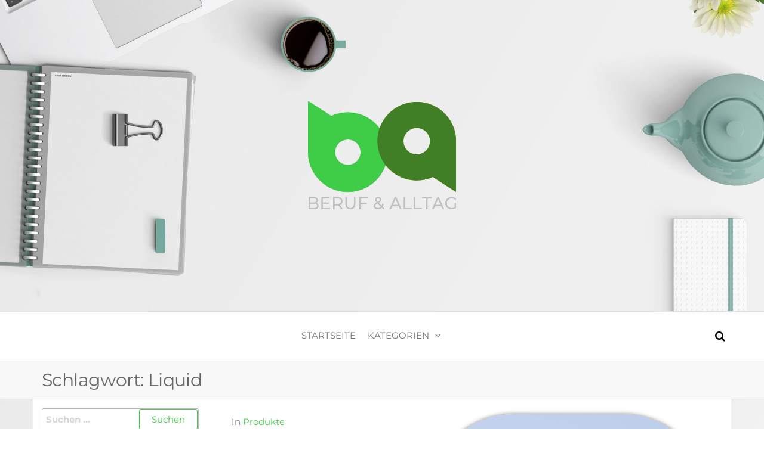

--- FILE ---
content_type: text/html; charset=UTF-8
request_url: https://www.beruf-und-alltag.com/tag/liquid/
body_size: 8619
content:
<!DOCTYPE html><html class="no-js" lang="de"><head><meta http-equiv="content-type" content="text/html; charset=UTF-8" /><meta http-equiv="X-UA-Compatible" content="IE=edge"><meta name="viewport" content="width=device-width, initial-scale=1"><meta name='robots' content='index, follow, max-image-preview:large, max-snippet:-1, max-video-preview:-1' /><link media="all" href="https://www.beruf-und-alltag.com/wp-content/cache/autoptimize/css/autoptimize_28edfcb9da30dd7cf52fb82078144522.css" rel="stylesheet"><title>Liquid Archive - Beruf &amp; Alltag</title><meta name="description" content="Liquid - Dinge die das Leben erleichtern - Beruf &amp; Alltag - Der Ratgeber" /><link rel="canonical" href="https://www.beruf-und-alltag.com/tag/liquid/" /><meta property="og:locale" content="de_DE" /><meta property="og:type" content="article" /><meta property="og:title" content="Liquid Archive - Beruf &amp; Alltag" /><meta property="og:description" content="Liquid - Dinge die das Leben erleichtern - Beruf &amp; Alltag - Der Ratgeber" /><meta property="og:url" content="https://www.beruf-und-alltag.com/tag/liquid/" /><meta property="og:site_name" content="Beruf &amp; Alltag" /><meta property="og:image" content="https://www.beruf-und-alltag.com/wp-content/uploads/2020/11/Beruf-und-Alltag-Der-Ratgeber-2.png" /><meta property="og:image:width" content="260" /><meta property="og:image:height" content="200" /><meta property="og:image:type" content="image/png" /><meta name="twitter:card" content="summary_large_image" /> <script type="application/ld+json" class="yoast-schema-graph">{"@context":"https://schema.org","@graph":[{"@type":"CollectionPage","@id":"https://www.beruf-und-alltag.com/tag/liquid/","url":"https://www.beruf-und-alltag.com/tag/liquid/","name":"Liquid Archive - Beruf &amp; Alltag","isPartOf":{"@id":"https://www.beruf-und-alltag.com/#website"},"primaryImageOfPage":{"@id":"https://www.beruf-und-alltag.com/tag/liquid/#primaryimage"},"image":{"@id":"https://www.beruf-und-alltag.com/tag/liquid/#primaryimage"},"thumbnailUrl":"https://www.beruf-und-alltag.com/wp-content/uploads/2022/02/AdobeStock_294448190-scaled.jpeg","description":"Liquid - Dinge die das Leben erleichtern - Beruf & Alltag - Der Ratgeber","breadcrumb":{"@id":"https://www.beruf-und-alltag.com/tag/liquid/#breadcrumb"},"inLanguage":"de"},{"@type":"ImageObject","inLanguage":"de","@id":"https://www.beruf-und-alltag.com/tag/liquid/#primaryimage","url":"https://www.beruf-und-alltag.com/wp-content/uploads/2022/02/AdobeStock_294448190-scaled.jpeg","contentUrl":"https://www.beruf-und-alltag.com/wp-content/uploads/2022/02/AdobeStock_294448190-scaled.jpeg","width":2560,"height":1707,"caption":"Copy Cat Aroma"},{"@type":"BreadcrumbList","@id":"https://www.beruf-und-alltag.com/tag/liquid/#breadcrumb","itemListElement":[{"@type":"ListItem","position":1,"name":"Startseite","item":"https://www.beruf-und-alltag.com/"},{"@type":"ListItem","position":2,"name":"Liquid"}]},{"@type":"WebSite","@id":"https://www.beruf-und-alltag.com/#website","url":"https://www.beruf-und-alltag.com/","name":"Beruf &amp; Alltag","description":"Dinge die das Leben erleichtern","publisher":{"@id":"https://www.beruf-und-alltag.com/#organization"},"potentialAction":[{"@type":"SearchAction","target":{"@type":"EntryPoint","urlTemplate":"https://www.beruf-und-alltag.com/?s={search_term_string}"},"query-input":{"@type":"PropertyValueSpecification","valueRequired":true,"valueName":"search_term_string"}}],"inLanguage":"de"},{"@type":"Organization","@id":"https://www.beruf-und-alltag.com/#organization","name":"Beruf &amp; Alltag","url":"https://www.beruf-und-alltag.com/","logo":{"@type":"ImageObject","inLanguage":"de","@id":"https://www.beruf-und-alltag.com/#/schema/logo/image/","url":"https://www.beruf-und-alltag.com/wp-content/uploads/2020/11/Beruf-und-Alltag-Der-Ratgeber-2.png","contentUrl":"https://www.beruf-und-alltag.com/wp-content/uploads/2020/11/Beruf-und-Alltag-Der-Ratgeber-2.png","width":260,"height":200,"caption":"Beruf &amp; Alltag "},"image":{"@id":"https://www.beruf-und-alltag.com/#/schema/logo/image/"}}]}</script> <link rel="alternate" type="application/rss+xml" title="Beruf &amp; Alltag  &raquo; Feed" href="https://www.beruf-und-alltag.com/feed/" /><link rel="alternate" type="application/rss+xml" title="Beruf &amp; Alltag  &raquo; Liquid Schlagwort-Feed" href="https://www.beruf-und-alltag.com/tag/liquid/feed/" /> <script type="text/javascript">window._wpemojiSettings = {"baseUrl":"https:\/\/s.w.org\/images\/core\/emoji\/15.0.3\/72x72\/","ext":".png","svgUrl":"https:\/\/s.w.org\/images\/core\/emoji\/15.0.3\/svg\/","svgExt":".svg","source":{"concatemoji":"https:\/\/www.beruf-und-alltag.com\/wp-includes\/js\/wp-emoji-release.min.js?ver=6.5.7"}};
/*! This file is auto-generated */
!function(i,n){var o,s,e;function c(e){try{var t={supportTests:e,timestamp:(new Date).valueOf()};sessionStorage.setItem(o,JSON.stringify(t))}catch(e){}}function p(e,t,n){e.clearRect(0,0,e.canvas.width,e.canvas.height),e.fillText(t,0,0);var t=new Uint32Array(e.getImageData(0,0,e.canvas.width,e.canvas.height).data),r=(e.clearRect(0,0,e.canvas.width,e.canvas.height),e.fillText(n,0,0),new Uint32Array(e.getImageData(0,0,e.canvas.width,e.canvas.height).data));return t.every(function(e,t){return e===r[t]})}function u(e,t,n){switch(t){case"flag":return n(e,"\ud83c\udff3\ufe0f\u200d\u26a7\ufe0f","\ud83c\udff3\ufe0f\u200b\u26a7\ufe0f")?!1:!n(e,"\ud83c\uddfa\ud83c\uddf3","\ud83c\uddfa\u200b\ud83c\uddf3")&&!n(e,"\ud83c\udff4\udb40\udc67\udb40\udc62\udb40\udc65\udb40\udc6e\udb40\udc67\udb40\udc7f","\ud83c\udff4\u200b\udb40\udc67\u200b\udb40\udc62\u200b\udb40\udc65\u200b\udb40\udc6e\u200b\udb40\udc67\u200b\udb40\udc7f");case"emoji":return!n(e,"\ud83d\udc26\u200d\u2b1b","\ud83d\udc26\u200b\u2b1b")}return!1}function f(e,t,n){var r="undefined"!=typeof WorkerGlobalScope&&self instanceof WorkerGlobalScope?new OffscreenCanvas(300,150):i.createElement("canvas"),a=r.getContext("2d",{willReadFrequently:!0}),o=(a.textBaseline="top",a.font="600 32px Arial",{});return e.forEach(function(e){o[e]=t(a,e,n)}),o}function t(e){var t=i.createElement("script");t.src=e,t.defer=!0,i.head.appendChild(t)}"undefined"!=typeof Promise&&(o="wpEmojiSettingsSupports",s=["flag","emoji"],n.supports={everything:!0,everythingExceptFlag:!0},e=new Promise(function(e){i.addEventListener("DOMContentLoaded",e,{once:!0})}),new Promise(function(t){var n=function(){try{var e=JSON.parse(sessionStorage.getItem(o));if("object"==typeof e&&"number"==typeof e.timestamp&&(new Date).valueOf()<e.timestamp+604800&&"object"==typeof e.supportTests)return e.supportTests}catch(e){}return null}();if(!n){if("undefined"!=typeof Worker&&"undefined"!=typeof OffscreenCanvas&&"undefined"!=typeof URL&&URL.createObjectURL&&"undefined"!=typeof Blob)try{var e="postMessage("+f.toString()+"("+[JSON.stringify(s),u.toString(),p.toString()].join(",")+"));",r=new Blob([e],{type:"text/javascript"}),a=new Worker(URL.createObjectURL(r),{name:"wpTestEmojiSupports"});return void(a.onmessage=function(e){c(n=e.data),a.terminate(),t(n)})}catch(e){}c(n=f(s,u,p))}t(n)}).then(function(e){for(var t in e)n.supports[t]=e[t],n.supports.everything=n.supports.everything&&n.supports[t],"flag"!==t&&(n.supports.everythingExceptFlag=n.supports.everythingExceptFlag&&n.supports[t]);n.supports.everythingExceptFlag=n.supports.everythingExceptFlag&&!n.supports.flag,n.DOMReady=!1,n.readyCallback=function(){n.DOMReady=!0}}).then(function(){return e}).then(function(){var e;n.supports.everything||(n.readyCallback(),(e=n.source||{}).concatemoji?t(e.concatemoji):e.wpemoji&&e.twemoji&&(t(e.twemoji),t(e.wpemoji)))}))}((window,document),window._wpemojiSettings);</script> <link rel='stylesheet' id='elementor-post-119-css' href='https://www.beruf-und-alltag.com/wp-content/cache/autoptimize/css/autoptimize_single_974652015683a383091c83b371a87d63.css?ver=1663753758' type='text/css' media='all' /><link rel='stylesheet' id='kirki-styles-css' href='https://www.beruf-und-alltag.com?action=kirki-styles&#038;ver=4.0' type='text/css' media='all' /> <script type="text/javascript" src="https://www.beruf-und-alltag.com/wp-includes/js/jquery/jquery.min.js?ver=3.7.1" id="jquery-core-js"></script> <link rel="https://api.w.org/" href="https://www.beruf-und-alltag.com/wp-json/" /><link rel="alternate" type="application/json" href="https://www.beruf-und-alltag.com/wp-json/wp/v2/tags/67" /><link rel="EditURI" type="application/rsd+xml" title="RSD" href="https://www.beruf-und-alltag.com/xmlrpc.php?rsd" /><meta name="generator" content="WordPress 6.5.7" /> <script>document.documentElement.className = document.documentElement.className.replace( 'no-js', 'js' );</script> <meta name="generator" content="Elementor 3.16.5; features: e_dom_optimization, e_optimized_assets_loading, additional_custom_breakpoints; settings: css_print_method-external, google_font-enabled, font_display-auto"><style type="text/css" id="futurio-header-css">.site-header {
					background-image: url(https://www.beruf-und-alltag.com/wp-content/uploads/2020/11/pexels-pixabay-434337.jpg);
					background-repeat: no-repeat;
					background-position: 50% 50%;
					-webkit-background-size: cover;
					-moz-background-size:    cover;
					-o-background-size:      cover;
					background-size:         cover;
				}
								.site-title,
				.site-description {
					position: absolute;
					clip: rect(1px, 1px, 1px, 1px);
				}</style><style type="text/css" id="custom-background-css">body.custom-background { background-image: url("https://www.beruf-und-alltag.com/wp-content/uploads/2020/11/pexels-pixabay-434337.jpg"); background-position: center center; background-size: cover; background-repeat: no-repeat; background-attachment: fixed; }</style><link rel="icon" href="https://www.beruf-und-alltag.com/wp-content/uploads/2020/11/Favicon-1.png" sizes="32x32" /><link rel="icon" href="https://www.beruf-und-alltag.com/wp-content/uploads/2020/11/Favicon-1.png" sizes="192x192" /><link rel="apple-touch-icon" href="https://www.beruf-und-alltag.com/wp-content/uploads/2020/11/Favicon-1.png" /><meta name="msapplication-TileImage" content="https://www.beruf-und-alltag.com/wp-content/uploads/2020/11/Favicon-1.png" /></head><body id="blog" class="archive tag tag-liquid tag-67 custom-background wp-custom-logo elementor-default elementor-kit-137"> <a class="skip-link screen-reader-text" href="#site-content">Zum Inhalt springen</a><div class="page-wrap"><div class="site-header container-fluid"><div class="container" ><div class="heading-row" ><div class="site-heading text-center" ><div class="site-branding-logo"> <a href="https://www.beruf-und-alltag.com/" class="custom-logo-link" rel="home"><img width="260" height="200" src="https://www.beruf-und-alltag.com/wp-content/uploads/2020/11/Beruf-und-Alltag-Der-Ratgeber-2.png" class="custom-logo" alt="Beruf und Alltag - Der Ratgeber" decoding="async" fetchpriority="high" /></a></div><div class="site-branding-text header-branding-text"><p class="site-title"><a href="https://www.beruf-und-alltag.com/" rel="home">Beruf &amp; Alltag </a></p><p class="site-description"> Dinge die das Leben erleichtern</p></div></div></div></div></div><div class="main-menu"><nav id="site-navigation" class="navbar navbar-default nav-pos-center"><div class="container"><div class="navbar-header"></div><div class="nav navbar-nav navbar-right icons-menu-right"><div class="top-search-icon"> <i class="fa fa-search"></i><div class="top-search-box"><form role="search" method="get" class="search-form" action="https://www.beruf-und-alltag.com/"> <label> <span class="screen-reader-text">Suche nach:</span> <input type="search" class="search-field" placeholder="Suchen …" value="" name="s" /> </label> <input type="submit" class="search-submit" value="Suchen" /></form></div></div></div> <a href="#" id="main-menu-panel" class="open-panel" data-panel="main-menu-panel"> <span></span> <span></span> <span></span><div class="brand-absolute visible-xs">Menü</div> </a><div class="menu-container"><ul id="menu-main-menu" class="nav navbar-nav navbar-center"><li itemscope="itemscope" itemtype="https://www.schema.org/SiteNavigationElement" id="menu-item-41" class="menu-item menu-item-type-custom menu-item-object-custom menu-item-home menu-item-41 nav-item"><a title="Startseite" href="https://www.beruf-und-alltag.com/" class="nav-link">Startseite</a></li><li itemscope="itemscope" itemtype="https://www.schema.org/SiteNavigationElement" id="menu-item-42" class="menu-item menu-item-type-custom menu-item-object-custom menu-item-has-children dropdown menu-item-42 nav-item"><a title="Kategorien" href="#" data-toggle="dropdown" aria-haspopup="true" aria-expanded="false" class="dropdown-toggle nav-link" id="menu-item-dropdown-42">Kategorien</a><ul class="dropdown-menu" aria-labelledby="menu-item-dropdown-42" role="menu"><li itemscope="itemscope" itemtype="https://www.schema.org/SiteNavigationElement" id="menu-item-164" class="menu-item menu-item-type-taxonomy menu-item-object-category menu-item-164 nav-item"><a title="Beruf" href="https://www.beruf-und-alltag.com/category/beruf/" class="dropdown-item">Beruf</a></li><li itemscope="itemscope" itemtype="https://www.schema.org/SiteNavigationElement" id="menu-item-163" class="menu-item menu-item-type-taxonomy menu-item-object-category menu-item-163 nav-item"><a title="Alltag" href="https://www.beruf-und-alltag.com/category/alltag/" class="dropdown-item">Alltag</a></li><li itemscope="itemscope" itemtype="https://www.schema.org/SiteNavigationElement" id="menu-item-165" class="menu-item menu-item-type-taxonomy menu-item-object-category menu-item-165 nav-item"><a title="Produkte" href="https://www.beruf-und-alltag.com/category/produkte/" class="dropdown-item">Produkte</a></li><li itemscope="itemscope" itemtype="https://www.schema.org/SiteNavigationElement" id="menu-item-162" class="menu-item menu-item-type-taxonomy menu-item-object-category menu-item-162 nav-item"><a title="Allerlei" href="https://www.beruf-und-alltag.com/category/allerlei/" class="dropdown-item">Allerlei</a></li></ul></li></ul></div></div></nav></div><div id="site-content"></div><div class="container-fluid archive-page-header"><header class="container text-left"><h1 class="page-title">Schlagwort: <span>Liquid</span></h1></header></div><div class="container main-container" role="main"><div class="page-area"><div class="row"><div class="col-md-9 col-md-push-3"><article class="elementor-news col-md-12 post-512 post type-post status-publish format-standard has-post-thumbnail hentry category-produkte tag-liquid"><div class="news-item"><div data-elementor-type="section" data-elementor-id="119" class="elementor elementor-119 elementor-bc-flex-widget"><section class="elementor-section elementor-top-section elementor-element elementor-element-9c6b6dc elementor-section-content-middle elementor-section-boxed elementor-section-height-default elementor-section-height-default" data-id="9c6b6dc" data-element_type="section"><div class="elementor-container elementor-column-gap-default"><div class="elementor-column elementor-col-50 elementor-top-column elementor-element elementor-element-2ef012b" data-id="2ef012b" data-element_type="column"><div class="elementor-widget-wrap elementor-element-populated"><div class="elementor-element elementor-element-007d985 elementor-widget elementor-widget-blog-categories" data-id="007d985" data-element_type="widget" data-widget_type="blog-categories.default"><div class="elementor-widget-container"><div class="futurio-elementor-categories"><div class="futurio-elementor-feed-title"> <span class="futurio-elementor-icon elementor-button-text">In</span></div> <a href="https://www.beruf-und-alltag.com/category/produkte/">Produkte</a></div></div></div><div class="elementor-element elementor-element-6bf17ff elementor-widget elementor-widget-blog-date" data-id="6bf17ff" data-element_type="widget" data-widget_type="blog-date.default"><div class="elementor-widget-container"><div class="futurio-elementor-date"><div class="futurio-elementor-feed-title"> <span class="futurio-elementor-icon elementor-button-text"></span></div> Februar 25, 2022</div></div></div><div class="elementor-element elementor-element-afc8cf2 elementor-widget elementor-widget-blog-title" data-id="afc8cf2" data-element_type="widget" data-widget_type="blog-title.default"><div class="elementor-widget-container"><div class="futurio-elementor-title"><h2><a href="https://www.beruf-und-alltag.com/geschmacksrichtungen-fuer-die-e-zigarette/" rel="bookmark">Geschmacksrichtungen für die E-Zigarette</a></h2></div></div></div><div class="elementor-element elementor-element-ad2fb66 elementor-widget elementor-widget-blog-content" data-id="ad2fb66" data-element_type="widget" data-widget_type="blog-content.default"><div class="elementor-widget-container"><div class="futurio-elementor-content"> Die E-Zigarette ist deshalb so beleibt, da es eine fast unbegrenzte Möglichkeit gibt, den Geschmack der Zigarette selbst zu bestimmen. E-Zigaretten Anfänger beginnen jedoch oft mit einem Liquid, welches der bisherigen Zigarette geschmacklich am nächsten&hellip;</div></div></div><div class="elementor-element elementor-element-48fe7c4 elementor-widget elementor-widget-blog-read-more" data-id="48fe7c4" data-element_type="widget" data-widget_type="blog-read-more.default"><div class="elementor-widget-container"><div class="elementor-button-wrapper"> <a href="https://www.beruf-und-alltag.com/geschmacksrichtungen-fuer-die-e-zigarette/" class="elementor-button-link elementor-size-sm elementor-button" role="button"> <span class="elementor-button-content-wrapper"> <span class="elementor-button-text">Read more</span> </span> </a></div></div></div></div></div><div class="elementor-column elementor-col-50 elementor-top-column elementor-element elementor-element-a78d54b" data-id="a78d54b" data-element_type="column"><div class="elementor-widget-wrap elementor-element-populated"><div class="elementor-element elementor-element-31855b9 elementor-widget elementor-widget-futurio-blog-image" data-id="31855b9" data-element_type="widget" data-widget_type="futurio-blog-image.default"><div class="elementor-widget-container"><div class="elementor-image futurio-image-size-large"><div class="news-thumb "> <a href="https://www.beruf-und-alltag.com/geschmacksrichtungen-fuer-die-e-zigarette/" title="Geschmacksrichtungen für die E-Zigarette"> <noscript><img width="923" height="616" src="https://www.beruf-und-alltag.com/wp-content/uploads/2022/02/AdobeStock_294448190-1024x683.jpeg" class="attachment-large size-large wp-post-image" alt="Copy Cat Aroma" decoding="async" srcset="https://www.beruf-und-alltag.com/wp-content/uploads/2022/02/AdobeStock_294448190-1024x683.jpeg 1024w, https://www.beruf-und-alltag.com/wp-content/uploads/2022/02/AdobeStock_294448190-300x200.jpeg 300w, https://www.beruf-und-alltag.com/wp-content/uploads/2022/02/AdobeStock_294448190-768x512.jpeg 768w, https://www.beruf-und-alltag.com/wp-content/uploads/2022/02/AdobeStock_294448190-1536x1024.jpeg 1536w, https://www.beruf-und-alltag.com/wp-content/uploads/2022/02/AdobeStock_294448190-2048x1365.jpeg 2048w" sizes="(max-width: 923px) 100vw, 923px" /></noscript><img width="923" height="616" src='data:image/svg+xml,%3Csvg%20xmlns=%22http://www.w3.org/2000/svg%22%20viewBox=%220%200%20923%20616%22%3E%3C/svg%3E' data-src="https://www.beruf-und-alltag.com/wp-content/uploads/2022/02/AdobeStock_294448190-1024x683.jpeg" class="lazyload attachment-large size-large wp-post-image" alt="Copy Cat Aroma" decoding="async" data-srcset="https://www.beruf-und-alltag.com/wp-content/uploads/2022/02/AdobeStock_294448190-1024x683.jpeg 1024w, https://www.beruf-und-alltag.com/wp-content/uploads/2022/02/AdobeStock_294448190-300x200.jpeg 300w, https://www.beruf-und-alltag.com/wp-content/uploads/2022/02/AdobeStock_294448190-768x512.jpeg 768w, https://www.beruf-und-alltag.com/wp-content/uploads/2022/02/AdobeStock_294448190-1536x1024.jpeg 1536w, https://www.beruf-und-alltag.com/wp-content/uploads/2022/02/AdobeStock_294448190-2048x1365.jpeg 2048w" data-sizes="(max-width: 923px) 100vw, 923px" /> </a></div></div></div></div></div></div></div></section></div></div></article></div><aside id="sidebar" class="col-md-3 col-md-pull-9"><div id="search-3" class="widget widget_search"><form role="search" method="get" class="search-form" action="https://www.beruf-und-alltag.com/"> <label> <span class="screen-reader-text">Suche nach:</span> <input type="search" class="search-field" placeholder="Suchen …" value="" name="s" /> </label> <input type="submit" class="search-submit" value="Suchen" /></form></div><div id="futurio-extra-extended-recent-posts-4" class="widget extended-recent-posts"><div class="recent-news-section"><div class="widget-title"><h3>Unsere neusten Beiträge</h3></div><div class="news-item layout-two"><div class="news-thumb "> <a href="https://www.beruf-und-alltag.com/wie-online-dienstleistungen-paare-in-der-scheidungsphase-unterstuetzen-koennen/" title="Wie Online-Dienstleistungen Paare in der Scheidungsphase unterstützen können"> <noscript><img width="160" height="120" src="https://www.beruf-und-alltag.com/wp-content/uploads/2025/12/blog_entry_7e184782-18b7-4a69-8c43-503f32241925-160x120.jpg" class="attachment-futurio-thumbnail size-futurio-thumbnail wp-post-image" alt="" decoding="async" /></noscript><img width="160" height="120" src='data:image/svg+xml,%3Csvg%20xmlns=%22http://www.w3.org/2000/svg%22%20viewBox=%220%200%20160%20120%22%3E%3C/svg%3E' data-src="https://www.beruf-und-alltag.com/wp-content/uploads/2025/12/blog_entry_7e184782-18b7-4a69-8c43-503f32241925-160x120.jpg" class="lazyload attachment-futurio-thumbnail size-futurio-thumbnail wp-post-image" alt="" decoding="async" /> </a></div><div class="news-text-wrap"><h2> <a href="https://www.beruf-und-alltag.com/wie-online-dienstleistungen-paare-in-der-scheidungsphase-unterstuetzen-koennen/"> Wie Online-Dienstleistungen Paare in der Scheidungsphase unterstützen können </a></h2> <span class="extra-posted-date"> Dezember 2, 2025 </span> <span class="extra-comments-meta"> Aus <i class="fa fa-comments-o"></i> </span></div></div><div class="news-item layout-two"><div class="news-thumb "> <a href="https://www.beruf-und-alltag.com/wie-sich-arbeit-und-freizeit-auf-der-terrasse-verbinden-lassen/" title="Wie sich Arbeit und Freizeit auf der Terrasse verbinden lassen"> <noscript><img width="160" height="120" src="https://www.beruf-und-alltag.com/wp-content/uploads/2025/11/grosse-holzterrasse-lounge-haengestuhl-gartengestaltung-sonnensegel-fuer-terrasse-160x120.jpeg" class="attachment-futurio-thumbnail size-futurio-thumbnail wp-post-image" alt="Holzterrasse mit Lounge-Sofa und Hängesessel im Garten | Sonnensegel für Terrasse" decoding="async" /></noscript><img width="160" height="120" src='data:image/svg+xml,%3Csvg%20xmlns=%22http://www.w3.org/2000/svg%22%20viewBox=%220%200%20160%20120%22%3E%3C/svg%3E' data-src="https://www.beruf-und-alltag.com/wp-content/uploads/2025/11/grosse-holzterrasse-lounge-haengestuhl-gartengestaltung-sonnensegel-fuer-terrasse-160x120.jpeg" class="lazyload attachment-futurio-thumbnail size-futurio-thumbnail wp-post-image" alt="Holzterrasse mit Lounge-Sofa und Hängesessel im Garten | Sonnensegel für Terrasse" decoding="async" /> </a></div><div class="news-text-wrap"><h2> <a href="https://www.beruf-und-alltag.com/wie-sich-arbeit-und-freizeit-auf-der-terrasse-verbinden-lassen/"> Wie sich Arbeit und Freizeit auf der Terrasse verbinden lassen </a></h2> <span class="extra-posted-date"> November 27, 2025 </span> <span class="extra-comments-meta"> Aus <i class="fa fa-comments-o"></i> </span></div></div><div class="news-item layout-two"><div class="news-thumb "> <a href="https://www.beruf-und-alltag.com/medizinprodukte-im-alltag-wer-prueft-eigentlich-ob-alles-funktioniert/" title="Medizinprodukte im Alltag: Wer prüft eigentlich, ob alles funktioniert?"> <noscript><img width="160" height="120" src="https://www.beruf-und-alltag.com/wp-content/uploads/2025/10/AdobeStock_1519572389-160x120.jpg" class="attachment-futurio-thumbnail size-futurio-thumbnail wp-post-image" alt="Frau erhaelt Produkt in Apotheke und laechelt – Symbol fuer Vertrauen und PMCF im Alltag mit Medizinprodukten" decoding="async" /></noscript><img width="160" height="120" src='data:image/svg+xml,%3Csvg%20xmlns=%22http://www.w3.org/2000/svg%22%20viewBox=%220%200%20160%20120%22%3E%3C/svg%3E' data-src="https://www.beruf-und-alltag.com/wp-content/uploads/2025/10/AdobeStock_1519572389-160x120.jpg" class="lazyload attachment-futurio-thumbnail size-futurio-thumbnail wp-post-image" alt="Frau erhaelt Produkt in Apotheke und laechelt – Symbol fuer Vertrauen und PMCF im Alltag mit Medizinprodukten" decoding="async" /> </a></div><div class="news-text-wrap"><h2> <a href="https://www.beruf-und-alltag.com/medizinprodukte-im-alltag-wer-prueft-eigentlich-ob-alles-funktioniert/"> Medizinprodukte im Alltag: Wer prüft eigentlich, ob alles funktioniert? </a></h2> <span class="extra-posted-date"> Oktober 30, 2025 </span> <span class="extra-comments-meta"> Aus <i class="fa fa-comments-o"></i> </span></div></div><div class="news-item layout-two"><div class="news-thumb "> <a href="https://www.beruf-und-alltag.com/so-lassen-sich-mobile-arbeitsstellen-sicher-absperren/" title="So lassen sich mobile Arbeitsstellen sicher absperren"> <noscript><img width="160" height="120" src="https://www.beruf-und-alltag.com/wp-content/uploads/2025/10/faltsignale-verkehrskegel-warnkegel-arbeitsstelle-160x120.jpeg" class="attachment-futurio-thumbnail size-futurio-thumbnail wp-post-image" alt="Mehrere orangefarbene Verkehrskegel in Reihe | Faltsignale" decoding="async" /></noscript><img width="160" height="120" src='data:image/svg+xml,%3Csvg%20xmlns=%22http://www.w3.org/2000/svg%22%20viewBox=%220%200%20160%20120%22%3E%3C/svg%3E' data-src="https://www.beruf-und-alltag.com/wp-content/uploads/2025/10/faltsignale-verkehrskegel-warnkegel-arbeitsstelle-160x120.jpeg" class="lazyload attachment-futurio-thumbnail size-futurio-thumbnail wp-post-image" alt="Mehrere orangefarbene Verkehrskegel in Reihe | Faltsignale" decoding="async" /> </a></div><div class="news-text-wrap"><h2> <a href="https://www.beruf-und-alltag.com/so-lassen-sich-mobile-arbeitsstellen-sicher-absperren/"> So lassen sich mobile Arbeitsstellen sicher absperren </a></h2> <span class="extra-posted-date"> Oktober 30, 2025 </span> <span class="extra-comments-meta"> Aus <i class="fa fa-comments-o"></i> </span></div></div></div></div><div id="tag_cloud-4" class="widget widget_tag_cloud"><div class="widget-title"><h3>Schlagwörter</h3></div><div class="tagcloud"><a href="https://www.beruf-und-alltag.com/tag/abluft/" class="tag-cloud-link tag-link-27 tag-link-position-1" style="font-size: 8pt;" aria-label="Abluft (1 Eintrag)">Abluft</a> <a href="https://www.beruf-und-alltag.com/tag/alltag/" class="tag-cloud-link tag-link-16 tag-link-position-2" style="font-size: 22pt;" aria-label="Alltag (4 Einträge)">Alltag</a> <a href="https://www.beruf-und-alltag.com/tag/barfussschuhe/" class="tag-cloud-link tag-link-42 tag-link-position-3" style="font-size: 8pt;" aria-label="Barfußschuhe (1 Eintrag)">Barfußschuhe</a> <a href="https://www.beruf-und-alltag.com/tag/beruf/" class="tag-cloud-link tag-link-15 tag-link-position-4" style="font-size: 8pt;" aria-label="Beruf (1 Eintrag)">Beruf</a> <a href="https://www.beruf-und-alltag.com/tag/blumengeschenke/" class="tag-cloud-link tag-link-49 tag-link-position-5" style="font-size: 8pt;" aria-label="Blumengeschenke (1 Eintrag)">Blumengeschenke</a> <a href="https://www.beruf-und-alltag.com/tag/blumenstrass/" class="tag-cloud-link tag-link-48 tag-link-position-6" style="font-size: 8pt;" aria-label="Blumenstraß (1 Eintrag)">Blumenstraß</a> <a href="https://www.beruf-und-alltag.com/tag/briefumschlaege/" class="tag-cloud-link tag-link-69 tag-link-position-7" style="font-size: 8pt;" aria-label="Briefumschläge (1 Eintrag)">Briefumschläge</a> <a href="https://www.beruf-und-alltag.com/tag/brot/" class="tag-cloud-link tag-link-38 tag-link-position-8" style="font-size: 8pt;" aria-label="Brot (1 Eintrag)">Brot</a> <a href="https://www.beruf-und-alltag.com/tag/dekoration/" class="tag-cloud-link tag-link-47 tag-link-position-9" style="font-size: 14.3pt;" aria-label="Dekoration (2 Einträge)">Dekoration</a> <a href="https://www.beruf-und-alltag.com/tag/dienstleistungen/" class="tag-cloud-link tag-link-35 tag-link-position-10" style="font-size: 18.5pt;" aria-label="Dienstleistungen (3 Einträge)">Dienstleistungen</a> <a href="https://www.beruf-und-alltag.com/tag/e-zigarette/" class="tag-cloud-link tag-link-28 tag-link-position-11" style="font-size: 8pt;" aria-label="E-Zigarette (1 Eintrag)">E-Zigarette</a> <a href="https://www.beruf-und-alltag.com/tag/einrichtung/" class="tag-cloud-link tag-link-25 tag-link-position-12" style="font-size: 22pt;" aria-label="Einrichtung (4 Einträge)">Einrichtung</a> <a href="https://www.beruf-und-alltag.com/tag/finanzen/" class="tag-cloud-link tag-link-23 tag-link-position-13" style="font-size: 14.3pt;" aria-label="Finanzen (2 Einträge)">Finanzen</a> <a href="https://www.beruf-und-alltag.com/tag/fracht/" class="tag-cloud-link tag-link-31 tag-link-position-14" style="font-size: 8pt;" aria-label="Fracht (1 Eintrag)">Fracht</a> <a href="https://www.beruf-und-alltag.com/tag/freizeit/" class="tag-cloud-link tag-link-26 tag-link-position-15" style="font-size: 14.3pt;" aria-label="Freizeit (2 Einträge)">Freizeit</a> <a href="https://www.beruf-und-alltag.com/tag/gesundheit/" class="tag-cloud-link tag-link-37 tag-link-position-16" style="font-size: 22pt;" aria-label="Gesundheit (4 Einträge)">Gesundheit</a> <a href="https://www.beruf-und-alltag.com/tag/gewinnspiel/" class="tag-cloud-link tag-link-62 tag-link-position-17" style="font-size: 8pt;" aria-label="Gewinnspiel (1 Eintrag)">Gewinnspiel</a> <a href="https://www.beruf-und-alltag.com/tag/glaeser/" class="tag-cloud-link tag-link-61 tag-link-position-18" style="font-size: 8pt;" aria-label="Gläser (1 Eintrag)">Gläser</a> <a href="https://www.beruf-und-alltag.com/tag/grillen/" class="tag-cloud-link tag-link-20 tag-link-position-19" style="font-size: 8pt;" aria-label="Grillen (1 Eintrag)">Grillen</a> <a href="https://www.beruf-und-alltag.com/tag/haushalt/" class="tag-cloud-link tag-link-19 tag-link-position-20" style="font-size: 8pt;" aria-label="Haushalt (1 Eintrag)">Haushalt</a> <a href="https://www.beruf-und-alltag.com/tag/herrenhausschuhe/" class="tag-cloud-link tag-link-58 tag-link-position-21" style="font-size: 8pt;" aria-label="Herrenhausschuhe (1 Eintrag)">Herrenhausschuhe</a> <a href="https://www.beruf-und-alltag.com/tag/hochzeit/" class="tag-cloud-link tag-link-57 tag-link-position-22" style="font-size: 8pt;" aria-label="Hochzeit (1 Eintrag)">Hochzeit</a> <a href="https://www.beruf-und-alltag.com/tag/homeoffice/" class="tag-cloud-link tag-link-18 tag-link-position-23" style="font-size: 8pt;" aria-label="Homeoffice (1 Eintrag)">Homeoffice</a> <a href="https://www.beruf-und-alltag.com/tag/industrie/" class="tag-cloud-link tag-link-55 tag-link-position-24" style="font-size: 18.5pt;" aria-label="Industrie (3 Einträge)">Industrie</a> <a href="https://www.beruf-und-alltag.com/tag/kaminofen-speckstein/" class="tag-cloud-link tag-link-72 tag-link-position-25" style="font-size: 8pt;" aria-label="Kaminofen Speckstein (1 Eintrag)">Kaminofen Speckstein</a> <a href="https://www.beruf-und-alltag.com/tag/kindermode/" class="tag-cloud-link tag-link-59 tag-link-position-26" style="font-size: 8pt;" aria-label="Kindermode (1 Eintrag)">Kindermode</a> <a href="https://www.beruf-und-alltag.com/tag/landwirtschaft/" class="tag-cloud-link tag-link-29 tag-link-position-27" style="font-size: 8pt;" aria-label="Landwirtschaft (1 Eintrag)">Landwirtschaft</a> <a href="https://www.beruf-und-alltag.com/tag/modell-lkw/" class="tag-cloud-link tag-link-53 tag-link-position-28" style="font-size: 8pt;" aria-label="Modell LKW (1 Eintrag)">Modell LKW</a> <a href="https://www.beruf-und-alltag.com/tag/pavillon/" class="tag-cloud-link tag-link-51 tag-link-position-29" style="font-size: 8pt;" aria-label="Pavillon (1 Eintrag)">Pavillon</a> <a href="https://www.beruf-und-alltag.com/tag/photovoltaik/" class="tag-cloud-link tag-link-70 tag-link-position-30" style="font-size: 8pt;" aria-label="Photovoltaik (1 Eintrag)">Photovoltaik</a> <a href="https://www.beruf-und-alltag.com/tag/plattformlift/" class="tag-cloud-link tag-link-60 tag-link-position-31" style="font-size: 8pt;" aria-label="Plattformlift (1 Eintrag)">Plattformlift</a> <a href="https://www.beruf-und-alltag.com/tag/pool/" class="tag-cloud-link tag-link-50 tag-link-position-32" style="font-size: 8pt;" aria-label="Pool (1 Eintrag)">Pool</a> <a href="https://www.beruf-und-alltag.com/tag/praxis/" class="tag-cloud-link tag-link-24 tag-link-position-33" style="font-size: 8pt;" aria-label="Praxis (1 Eintrag)">Praxis</a> <a href="https://www.beruf-und-alltag.com/tag/reinigung/" class="tag-cloud-link tag-link-74 tag-link-position-34" style="font-size: 8pt;" aria-label="Reinigung (1 Eintrag)">Reinigung</a> <a href="https://www.beruf-und-alltag.com/tag/scheidung/" class="tag-cloud-link tag-link-40 tag-link-position-35" style="font-size: 8pt;" aria-label="Scheidung (1 Eintrag)">Scheidung</a> <a href="https://www.beruf-und-alltag.com/tag/sicherheit/" class="tag-cloud-link tag-link-68 tag-link-position-36" style="font-size: 8pt;" aria-label="Sicherheit (1 Eintrag)">Sicherheit</a> <a href="https://www.beruf-und-alltag.com/tag/spedition/" class="tag-cloud-link tag-link-30 tag-link-position-37" style="font-size: 8pt;" aria-label="Spedition (1 Eintrag)">Spedition</a> <a href="https://www.beruf-und-alltag.com/tag/sport/" class="tag-cloud-link tag-link-63 tag-link-position-38" style="font-size: 8pt;" aria-label="Sport (1 Eintrag)">Sport</a> <a href="https://www.beruf-und-alltag.com/tag/tagungsraum/" class="tag-cloud-link tag-link-71 tag-link-position-39" style="font-size: 8pt;" aria-label="Tagungsraum (1 Eintrag)">Tagungsraum</a> <a href="https://www.beruf-und-alltag.com/tag/terrasse/" class="tag-cloud-link tag-link-52 tag-link-position-40" style="font-size: 8pt;" aria-label="Terrasse (1 Eintrag)">Terrasse</a> <a href="https://www.beruf-und-alltag.com/tag/tipps-tricks/" class="tag-cloud-link tag-link-17 tag-link-position-41" style="font-size: 8pt;" aria-label="Tipps &amp; Tricks (1 Eintrag)">Tipps &amp; Tricks</a> <a href="https://www.beruf-und-alltag.com/tag/ton/" class="tag-cloud-link tag-link-41 tag-link-position-42" style="font-size: 8pt;" aria-label="Ton (1 Eintrag)">Ton</a> <a href="https://www.beruf-und-alltag.com/tag/urlaub/" class="tag-cloud-link tag-link-73 tag-link-position-43" style="font-size: 8pt;" aria-label="Urlaub (1 Eintrag)">Urlaub</a> <a href="https://www.beruf-und-alltag.com/tag/yoga/" class="tag-cloud-link tag-link-43 tag-link-position-44" style="font-size: 14.3pt;" aria-label="Yoga (2 Einträge)">Yoga</a> <a href="https://www.beruf-und-alltag.com/tag/oesterreich/" class="tag-cloud-link tag-link-36 tag-link-position-45" style="font-size: 8pt;" aria-label="Österreich (1 Eintrag)">Österreich</a></div></div><div id="futurio-extra-popular-posts-4" class="widget popular-posts widget_popular_posts"><div class="popular-news-section"><div class="widget-title"><h3>Unsere beliebtesten Beiträge</h3></div><div class="news-item layout-two"><div class="news-thumb "> <a href="https://www.beruf-und-alltag.com/wie-online-dienstleistungen-paare-in-der-scheidungsphase-unterstuetzen-koennen/" title="Wie Online-Dienstleistungen Paare in der Scheidungsphase unterstützen können"> <noscript><img width="160" height="120" src="https://www.beruf-und-alltag.com/wp-content/uploads/2025/12/blog_entry_7e184782-18b7-4a69-8c43-503f32241925-160x120.jpg" class="attachment-futurio-thumbnail size-futurio-thumbnail wp-post-image" alt="" decoding="async" /></noscript><img width="160" height="120" src='data:image/svg+xml,%3Csvg%20xmlns=%22http://www.w3.org/2000/svg%22%20viewBox=%220%200%20160%20120%22%3E%3C/svg%3E' data-src="https://www.beruf-und-alltag.com/wp-content/uploads/2025/12/blog_entry_7e184782-18b7-4a69-8c43-503f32241925-160x120.jpg" class="lazyload attachment-futurio-thumbnail size-futurio-thumbnail wp-post-image" alt="" decoding="async" /> </a></div><div class="news-text-wrap"><h2> <a href="https://www.beruf-und-alltag.com/wie-online-dienstleistungen-paare-in-der-scheidungsphase-unterstuetzen-koennen/"> Wie Online-Dienstleistungen Paare in der Scheidungsphase unterstützen können </a></h2> <span class="extra-posted-date"> Dezember 2, 2025 </span> <span class="extra-comments-meta"> Aus <i class="fa fa-comments-o"></i> </span></div></div><div class="news-item layout-two"><div class="news-thumb "> <a href="https://www.beruf-und-alltag.com/so-sollten-sie-nach-der-arbeit-entspannen/" title="So sollten Sie nach der Arbeit entspannen "> <noscript><img width="160" height="120" src="https://www.beruf-und-alltag.com/wp-content/uploads/2020/12/Grill-160x120.jpg" class="attachment-futurio-thumbnail size-futurio-thumbnail wp-post-image" alt="Grill" decoding="async" /></noscript><img width="160" height="120" src='data:image/svg+xml,%3Csvg%20xmlns=%22http://www.w3.org/2000/svg%22%20viewBox=%220%200%20160%20120%22%3E%3C/svg%3E' data-src="https://www.beruf-und-alltag.com/wp-content/uploads/2020/12/Grill-160x120.jpg" class="lazyload attachment-futurio-thumbnail size-futurio-thumbnail wp-post-image" alt="Grill" decoding="async" /> </a></div><div class="news-text-wrap"><h2> <a href="https://www.beruf-und-alltag.com/so-sollten-sie-nach-der-arbeit-entspannen/"> So sollten Sie nach der Arbeit entspannen  </a></h2> <span class="extra-posted-date"> Dezember 10, 2020 </span> <span class="extra-comments-meta"> Aus <i class="fa fa-comments-o"></i> </span></div></div><div class="news-item layout-two"><div class="news-thumb "> <a href="https://www.beruf-und-alltag.com/sichere-lagerung-von-moebeln/" title="Sichere Lagerung von Möbeln"> <noscript><img width="160" height="120" src="https://www.beruf-und-alltag.com/wp-content/uploads/2020/12/Band-160x120.jpg" class="attachment-futurio-thumbnail size-futurio-thumbnail wp-post-image" alt="Lagern" decoding="async" /></noscript><img width="160" height="120" src='data:image/svg+xml,%3Csvg%20xmlns=%22http://www.w3.org/2000/svg%22%20viewBox=%220%200%20160%20120%22%3E%3C/svg%3E' data-src="https://www.beruf-und-alltag.com/wp-content/uploads/2020/12/Band-160x120.jpg" class="lazyload attachment-futurio-thumbnail size-futurio-thumbnail wp-post-image" alt="Lagern" decoding="async" /> </a></div><div class="news-text-wrap"><h2> <a href="https://www.beruf-und-alltag.com/sichere-lagerung-von-moebeln/"> Sichere Lagerung von Möbeln </a></h2> <span class="extra-posted-date"> Dezember 11, 2020 </span> <span class="extra-comments-meta"> Aus <i class="fa fa-comments-o"></i> </span></div></div><div class="news-item layout-two"><div class="news-thumb "> <a href="https://www.beruf-und-alltag.com/welche-kredite-stehen-ihnen-zur-verfuegung/" title="Welche Kredite stehen Ihnen zur Verfügung?"> <noscript><img width="160" height="120" src="https://www.beruf-und-alltag.com/wp-content/uploads/2020/12/2020_12_14_Kredit-ohne-Schufa-160x120.jpg" class="attachment-futurio-thumbnail size-futurio-thumbnail wp-post-image" alt="Kredit ohne Schufa" decoding="async" /></noscript><img width="160" height="120" src='data:image/svg+xml,%3Csvg%20xmlns=%22http://www.w3.org/2000/svg%22%20viewBox=%220%200%20160%20120%22%3E%3C/svg%3E' data-src="https://www.beruf-und-alltag.com/wp-content/uploads/2020/12/2020_12_14_Kredit-ohne-Schufa-160x120.jpg" class="lazyload attachment-futurio-thumbnail size-futurio-thumbnail wp-post-image" alt="Kredit ohne Schufa" decoding="async" /> </a></div><div class="news-text-wrap"><h2> <a href="https://www.beruf-und-alltag.com/welche-kredite-stehen-ihnen-zur-verfuegung/"> Welche Kredite stehen Ihnen zur Verfügung? </a></h2> <span class="extra-posted-date"> Dezember 14, 2020 </span> <span class="extra-comments-meta"> Aus <i class="fa fa-comments-o"></i> </span></div></div><div class="news-item layout-two"><div class="news-thumb "> <a href="https://www.beruf-und-alltag.com/was-macht-eine-gute-praxis-aus/" title="Was macht eine gute Praxis aus?"> <noscript><img width="160" height="120" src="https://www.beruf-und-alltag.com/wp-content/uploads/2020/12/Praxiseinrichtung-160x120.jpg" class="attachment-futurio-thumbnail size-futurio-thumbnail wp-post-image" alt="Praxiseinrichtung: Modern eingerichteter Behandlungsraum mit ergonomischem Patientenstuhl" decoding="async" /></noscript><img width="160" height="120" src='data:image/svg+xml,%3Csvg%20xmlns=%22http://www.w3.org/2000/svg%22%20viewBox=%220%200%20160%20120%22%3E%3C/svg%3E' data-src="https://www.beruf-und-alltag.com/wp-content/uploads/2020/12/Praxiseinrichtung-160x120.jpg" class="lazyload attachment-futurio-thumbnail size-futurio-thumbnail wp-post-image" alt="Praxiseinrichtung: Modern eingerichteter Behandlungsraum mit ergonomischem Patientenstuhl" decoding="async" /> </a></div><div class="news-text-wrap"><h2> <a href="https://www.beruf-und-alltag.com/was-macht-eine-gute-praxis-aus/"> Was macht eine gute Praxis aus? </a></h2> <span class="extra-posted-date"> Dezember 14, 2020 </span> <span class="extra-comments-meta"> Aus <i class="fa fa-comments-o"></i> </span></div></div></div></div><div id="categories-2" class="widget widget_categories"><div class="widget-title"><h3>Kategorien</h3></div><ul><li class="cat-item cat-item-14"><a href="https://www.beruf-und-alltag.com/category/allerlei/">Allerlei</a></li><li class="cat-item cat-item-12"><a href="https://www.beruf-und-alltag.com/category/alltag/">Alltag</a></li><li class="cat-item cat-item-11"><a href="https://www.beruf-und-alltag.com/category/beruf/">Beruf</a></li><li class="cat-item cat-item-13"><a href="https://www.beruf-und-alltag.com/category/produkte/">Produkte</a></li><li class="cat-item cat-item-1"><a href="https://www.beruf-und-alltag.com/category/uncategorized/">Uncategorized</a></li></ul></div><div id="media_image-4" class="widget widget_media_image"><img width="260" height="200" src="https://www.beruf-und-alltag.com/wp-content/uploads/2020/11/Beruf-und-Alltag-Der-Ratgeber-2.png" class="image wp-image-150  attachment-full size-full" alt="Beruf und Alltag - Der Ratgeber" style="max-width: 100%; height: auto;" decoding="async" /></div></aside></div></div></div><footer id="colophon" class="footer-credits container-fluid"><div class="container"><div class="footer-credits-text text-center"><p>2026 &copy; Beruf &amp; Alltag</p></div></div></footer></div> <noscript><style>.lazyload{display:none;}</style></noscript><script data-noptimize="1">window.lazySizesConfig=window.lazySizesConfig||{};window.lazySizesConfig.loadMode=1;</script><script async data-noptimize="1" src='https://www.beruf-und-alltag.com/wp-content/plugins/autoptimize/classes/external/js/lazysizes.min.js?ao_version=3.1.14'></script> <link rel='stylesheet' id='elementor-post-137-css' href='https://www.beruf-und-alltag.com/wp-content/cache/autoptimize/css/autoptimize_single_9208718052649acb01774ca4e1f1422f.css?ver=1663754748' type='text/css' media='all' /><link rel='stylesheet' id='google-fonts-1-css' href='https://fonts.googleapis.com/css?family=Roboto%3A100%2C100italic%2C200%2C200italic%2C300%2C300italic%2C400%2C400italic%2C500%2C500italic%2C600%2C600italic%2C700%2C700italic%2C800%2C800italic%2C900%2C900italic%7CRoboto+Slab%3A100%2C100italic%2C200%2C200italic%2C300%2C300italic%2C400%2C400italic%2C500%2C500italic%2C600%2C600italic%2C700%2C700italic%2C800%2C800italic%2C900%2C900italic&#038;display=auto&#038;ver=6.5.7' type='text/css' media='all' /> <script type="text/javascript" id="elementor-frontend-js-before">var elementorFrontendConfig = {"environmentMode":{"edit":false,"wpPreview":false,"isScriptDebug":false},"i18n":{"shareOnFacebook":"Auf Facebook teilen","shareOnTwitter":"Auf Twitter teilen","pinIt":"Anheften","download":"Download","downloadImage":"Bild downloaden","fullscreen":"Vollbild","zoom":"Zoom","share":"Teilen","playVideo":"Video abspielen","previous":"Zur\u00fcck","next":"Weiter","close":"Schlie\u00dfen","a11yCarouselWrapperAriaLabel":"Carousel | Horizontal scrolling: Arrow Left & Right","a11yCarouselPrevSlideMessage":"Previous slide","a11yCarouselNextSlideMessage":"Next slide","a11yCarouselFirstSlideMessage":"This is the first slide","a11yCarouselLastSlideMessage":"This is the last slide","a11yCarouselPaginationBulletMessage":"Go to slide"},"is_rtl":false,"breakpoints":{"xs":0,"sm":480,"md":768,"lg":1025,"xl":1440,"xxl":1600},"responsive":{"breakpoints":{"mobile":{"label":"Mobile Portrait","value":767,"default_value":767,"direction":"max","is_enabled":true},"mobile_extra":{"label":"Mobile Landscape","value":880,"default_value":880,"direction":"max","is_enabled":false},"tablet":{"label":"Tablet Portrait","value":1024,"default_value":1024,"direction":"max","is_enabled":true},"tablet_extra":{"label":"Tablet Landscape","value":1200,"default_value":1200,"direction":"max","is_enabled":false},"laptop":{"label":"Laptop","value":1366,"default_value":1366,"direction":"max","is_enabled":false},"widescreen":{"label":"Breitbild","value":2400,"default_value":2400,"direction":"min","is_enabled":false}}},"version":"3.16.5","is_static":false,"experimentalFeatures":{"e_dom_optimization":true,"e_optimized_assets_loading":true,"additional_custom_breakpoints":true,"landing-pages":true},"urls":{"assets":"https:\/\/www.beruf-und-alltag.com\/wp-content\/plugins\/elementor\/assets\/"},"swiperClass":"swiper-container","settings":{"editorPreferences":[]},"kit":{"active_breakpoints":["viewport_mobile","viewport_tablet"],"global_image_lightbox":"yes","lightbox_enable_counter":"yes","lightbox_enable_fullscreen":"yes","lightbox_enable_zoom":"yes","lightbox_enable_share":"yes","lightbox_title_src":"title","lightbox_description_src":"description"},"post":{"id":0,"title":"Liquid Archive - Beruf &amp; Alltag","excerpt":""}};</script> <script defer src="https://www.beruf-und-alltag.com/wp-content/cache/autoptimize/js/autoptimize_31820f727c85af005930bbdd82700e8c.js"></script></body></html>

--- FILE ---
content_type: text/css
request_url: https://www.beruf-und-alltag.com/wp-content/cache/autoptimize/css/autoptimize_single_974652015683a383091c83b371a87d63.css?ver=1663753758
body_size: 326
content:
.elementor-119 .elementor-element.elementor-element-9c6b6dc>.elementor-container{max-width:1170px}.elementor-119 .elementor-element.elementor-element-9c6b6dc>.elementor-container>.elementor-row>.elementor-column>.elementor-column-wrap>.elementor-widget-wrap{align-content:center;align-items:center}.elementor-119 .elementor-element.elementor-element-2ef012b>.elementor-element-populated>.elementor-widget-wrap{padding:30px 30px 30px 0}.elementor-119 .elementor-element.elementor-element-007d985 .futurio-elementor-feed-title{font-weight:300}.elementor-119 .elementor-element.elementor-element-007d985 a{font-weight:300}.elementor-119 .elementor-element.elementor-element-6bf17ff .futurio-elementor-feed-title{font-weight:300}.elementor-119 .elementor-element.elementor-element-6bf17ff{font-weight:300}.elementor-119 .elementor-element.elementor-element-afc8cf2 h2 a{font-size:43px;font-weight:300}.elementor-119 .elementor-element.elementor-element-afc8cf2 a{color:#000}.elementor-119 .elementor-element.elementor-element-ad2fb66{font-weight:300;line-height:1.8em}.elementor-119 .elementor-element.elementor-element-48fe7c4 a.elementor-button,.elementor-119 .elementor-element.elementor-element-48fe7c4 .elementor-button{font-size:20px;color:#3a3a3a;background-color:rgba(0,0,0,0);border-radius:0;padding:0 5px 10px}.elementor-119 .elementor-element.elementor-element-48fe7c4 .elementor-button{border-style:solid;border-width:0 0 2px}.elementor-119 .elementor-element.elementor-element-31855b9{text-align:center}.elementor-119 .elementor-element.elementor-element-31855b9 .elementor-image:hover img{opacity:.85}.elementor-119 .elementor-element.elementor-element-31855b9 .elementor-image img{transition-duration:.5s;box-shadow:0px 0px 7px 0px rgba(0,0,0,.5)}@media(min-width:768px){.elementor-119 .elementor-element.elementor-element-2ef012b{width:40.598%}.elementor-119 .elementor-element.elementor-element-a78d54b{width:59.402%}}